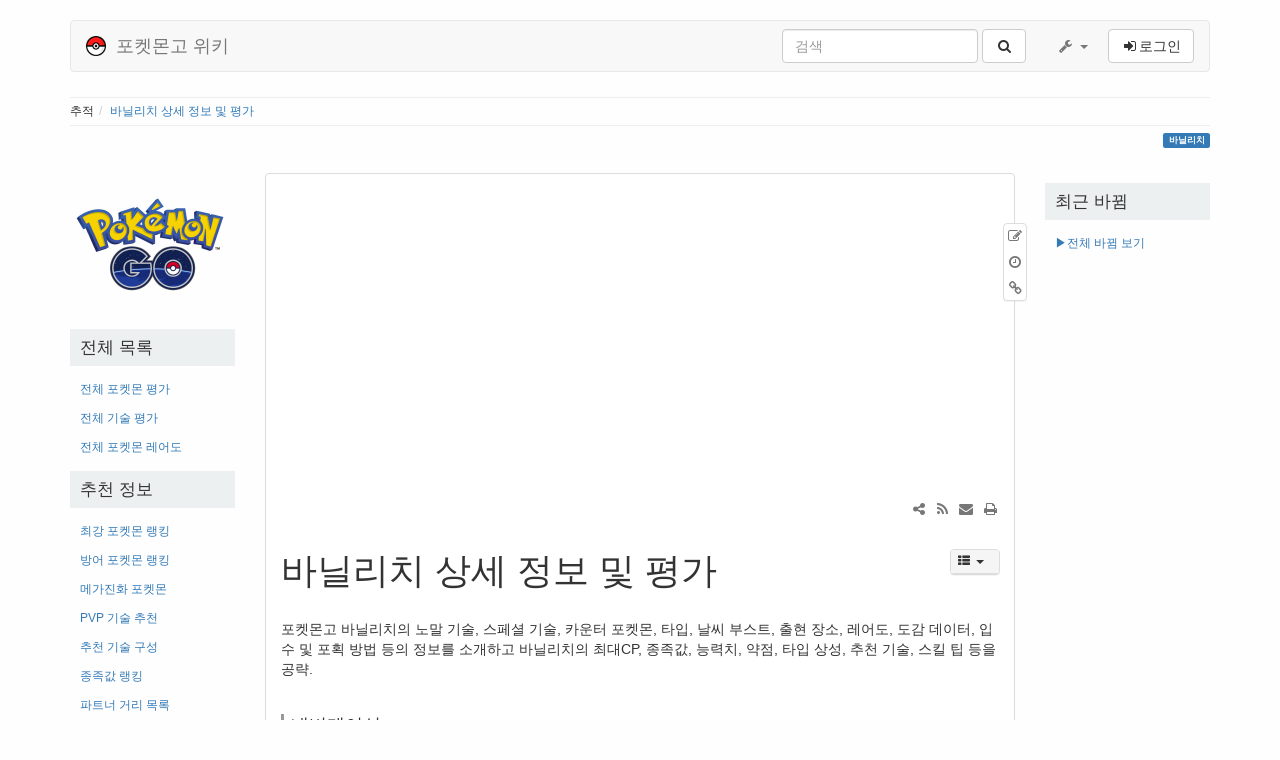

--- FILE ---
content_type: text/html; charset=utf-8
request_url: https://pokemongo.wikiv.net/%EB%B0%94%EB%8B%90%EB%A6%AC%EC%B9%98
body_size: 11828
content:
<!DOCTYPE html>
<html xmlns="http://www.w3.org/1999/xhtml" xml:lang="ko"
  lang="ko" dir="ltr" class="no-js">
<head>
  <meta charset="UTF-8" />
  <meta http-equiv="X-UA-Compatible" content="IE=edge" />
  <title>바닐리치 상세 정보 및 평가 [포켓몬고 위키]</title>
  <script type="c9c9ef4afc2cc9a7e92854c3-text/javascript">(function(H){H.className=H.className.replace(/\bno-js\b/,'js')})(document.documentElement)</script>
  <meta name="viewport" content="width=device-width,initial-scale=1" />
  <link rel="shortcut icon" href="https://pokemongo.wikiv.net/_media/wiki/favicon.ico" />
<link rel="apple-touch-icon" href="https://pokemongo.wikiv.net/_media/wiki/apple-touch-icon.png" />
    <meta name="generator" content="DokuWiki"/>
<meta name="robots" content="index,follow"/>
<meta name="keywords" content="바닐리치"/>
<link type="text/css" rel="stylesheet" href="https://pokemongo.wikiv.net/lib/tpl/bootstrap3/assets/bootstrap/default/bootstrap.min.css"/>
<link rel="search" type="application/opensearchdescription+xml" href="https://pokemongo.wikiv.net/lib/exe/opensearch.php" title="포켓몬고 위키"/>
<link rel="start" href="https://pokemongo.wikiv.net/"/>
<link rel="contents" href="https://pokemongo.wikiv.net/%EB%B0%94%EB%8B%90%EB%A6%AC%EC%B9%98?do=index" title="사이트맵"/>
<link rel="alternate" type="application/rss+xml" title="최근 바뀜" href="https://pokemongo.wikiv.net/feed.php"/>
<link rel="alternate" type="application/rss+xml" title="현재 이름공간" href="https://pokemongo.wikiv.net/feed.php?mode=list&amp;ns="/>
<link rel="alternate" type="text/html" title="일반 HTML" href="https://pokemongo.wikiv.net/_export/xhtml/%EB%B0%94%EB%8B%90%EB%A6%AC%EC%B9%98"/>
<link rel="alternate" type="text/plain" title="위키 문법" href="https://pokemongo.wikiv.net/_export/raw/%EB%B0%94%EB%8B%90%EB%A6%AC%EC%B9%98"/>
<link rel="canonical" href="https://pokemongo.wikiv.net/%EB%B0%94%EB%8B%90%EB%A6%AC%EC%B9%98"/>
<link rel="stylesheet" type="text/css" href="https://pokemongo.wikiv.net/lib/exe/css.php?t=bootstrap3&amp;tseed=675a8e89b4bfc5fc1355513d7baf1a16"/>
<link type="text/css" rel="stylesheet" href="https://pokemongo.wikiv.net/lib/plugins/datatables/assets/datatables.net-fixedheader-dt/css/fixedHeader.dataTables.min.css"/>
<link type="text/css" rel="stylesheet" href="https://pokemongo.wikiv.net/lib/plugins/datatables/assets/datatables.net-fixedcolumns-dt/css/fixedColumns.dataTables.min.css"/>
<link type="text/css" rel="stylesheet" href="https://pokemongo.wikiv.net/lib/plugins/datatables/assets/datatables.net-bs/css/dataTables.bootstrap.min.css"/>
<link type="text/css" rel="stylesheet" href="https://pokemongo.wikiv.net/lib/tpl/bootstrap3/assets/font-awesome/css/font-awesome.min.css"/>
<!--[if gte IE 9]><!-->
<script type="c9c9ef4afc2cc9a7e92854c3-text/javascript">/*<![CDATA[*/var NS='';var JSINFO = {"id":"\ubc14\ub2d0\ub9ac\uce58","namespace":"","plugin":{"datatables":{"config":[],"enableForAllTables":0}},"update_version":"49.1","bootstrap3":{"mode":"show","config":{"collapsibleSections":0,"sidebarOnNavbar":0,"tagsOnTop":1,"tocAffix":0,"tocCollapseOnScroll":0,"tocCollapsed":1,"showSemanticPopup":0}}};
/*!]]>*/</script>
<script type="c9c9ef4afc2cc9a7e92854c3-text/javascript" charset="utf-8" src="https://pokemongo.wikiv.net/lib/exe/jquery.php?tseed=38e996c870c1e0ebbe9b13928b7ba9b8"></script>
<script type="c9c9ef4afc2cc9a7e92854c3-text/javascript" charset="utf-8" src="https://pokemongo.wikiv.net/lib/exe/js.php?t=bootstrap3&amp;tseed=675a8e89b4bfc5fc1355513d7baf1a16"></script>
<script type="c9c9ef4afc2cc9a7e92854c3-text/javascript" src="https://pokemongo.wikiv.net/lib/plugins/datatables/assets/datatables.net/js/jquery.dataTables.min.js" defer="defer"></script>
<script type="c9c9ef4afc2cc9a7e92854c3-text/javascript" src="https://pokemongo.wikiv.net/lib/plugins/datatables/assets/datatables.net-fixedheader-dt/js/fixedHeader.dataTables.min.js" defer="defer"></script>
<script type="c9c9ef4afc2cc9a7e92854c3-text/javascript" src="https://pokemongo.wikiv.net/lib/plugins/datatables/assets/datatables.net-fixedcolumns-dt/js/fixedColumns.dataTables.min.js" defer="defer"></script>
<script type="c9c9ef4afc2cc9a7e92854c3-text/javascript" src="https://pokemongo.wikiv.net/lib/plugins/datatables/assets/datatables.net-buttons/js/dataTables.buttons.min.js" defer="defer"></script>
<script type="c9c9ef4afc2cc9a7e92854c3-text/javascript" src="https://pokemongo.wikiv.net/lib/plugins/datatables/assets/datatables.net-buttons/js/buttons.html5.min.js" defer="defer"></script>
<script type="c9c9ef4afc2cc9a7e92854c3-text/javascript" src="https://pokemongo.wikiv.net/lib/plugins/datatables/assets/datatables.net-buttons/js/buttons.print.min.js" defer="defer"></script>
<script type="c9c9ef4afc2cc9a7e92854c3-text/javascript" src="https://pokemongo.wikiv.net/lib/plugins/datatables/assets/jszip/dist/jszip.min.js" defer="defer"></script>
<script type="c9c9ef4afc2cc9a7e92854c3-text/javascript" src="https://pokemongo.wikiv.net/lib/plugins/datatables/assets/pdfmake/build/pdfmake.min.js" defer="defer"></script>
<script type="c9c9ef4afc2cc9a7e92854c3-text/javascript" src="https://pokemongo.wikiv.net/lib/plugins/datatables/assets/pdfmake/build/vfs_fonts.js" defer="defer"></script>
<script type="c9c9ef4afc2cc9a7e92854c3-text/javascript" src="https://pokemongo.wikiv.net/lib/plugins/datatables/assets/datatables.net-bs/js/dataTables.bootstrap.min.js" defer="defer"></script>
<script type="c9c9ef4afc2cc9a7e92854c3-text/javascript" src="https://pokemongo.wikiv.net/lib/plugins/datatables/assets/datatables.net-buttons-bs/js/buttons.bootstrap.min.js" defer="defer"></script>
<script type="c9c9ef4afc2cc9a7e92854c3-text/javascript" src="https://pokemongo.wikiv.net/lib/tpl/bootstrap3/assets/bootstrap/js/bootstrap.min.js"></script>
<script type="c9c9ef4afc2cc9a7e92854c3-text/javascript" src="https://pokemongo.wikiv.net/lib/tpl/bootstrap3/assets/anchorjs/anchor.min.js"></script>
<script type="c9c9ef4afc2cc9a7e92854c3-text/javascript">/*<![CDATA[*/jQuery(document).ready(function() { jQuery('body').scrollspy({ target: '#dw__toc', offset: 30 });jQuery(document).trigger('bootstrap3:anchorjs'); });
/*!]]>*/</script>
<!--<![endif]-->
<style type="text/css">@media screen { body { padding-top: 20px; } #dw__toc.affix { top: 10px; position: fixed !important; }}</style>
  <!-- Google Analytics -->
<script type="c9c9ef4afc2cc9a7e92854c3-text/javascript">
window.ga=window.ga||function(){(ga.q=ga.q||[]).push(arguments)};ga.l=+new Date;
ga("create", "UA-45111460-12", "auto");
ga("send", "pageview");
</script>
<script type="c9c9ef4afc2cc9a7e92854c3-text/javascript" async src="//www.google-analytics.com/analytics.js"></script>
<!-- End Google Analytics -->
  <!--[if lt IE 9]>
  <script type="text/javascript" src="https://oss.maxcdn.com/html5shiv/3.7.2/html5shiv.min.js"></script>
  <script type="text/javascript" src="https://oss.maxcdn.com/respond/1.4.2/respond.min.js"></script>
  <![endif]-->
<script async src="https://fundingchoicesmessages.google.com/i/pub-4095083010178985?ers=1" nonce="HXNr-pfmerkWTixqHC4Knw" type="c9c9ef4afc2cc9a7e92854c3-text/javascript"></script><script nonce="HXNr-pfmerkWTixqHC4Knw" type="c9c9ef4afc2cc9a7e92854c3-text/javascript">(function() {function signalGooglefcPresent() {if (!window.frames['googlefcPresent']) {if (document.body) {const iframe = document.createElement('iframe'); iframe.style = 'width: 0; height: 0; border: none; z-index: -1000; left: -1000px; top: -1000px;'; iframe.style.display = 'none'; iframe.name = 'googlefcPresent'; document.body.appendChild(iframe);} else {setTimeout(signalGooglefcPresent, 0);}}}signalGooglefcPresent();})();</script>
</head>
<body class="default dokuwiki mode_show tpl_bootstrap3 dw-page-on-panel" data-page-id="바닐리치">

  <header id="dokuwiki__header" class="dokuwiki container">
        <nav class="navbar navbar-default" role="navigation">

  <div class="container-fluid">

    <div class="navbar-header">

      <button class="navbar-toggle" type="button" data-toggle="collapse" data-target=".navbar-collapse">
        <span class="icon-bar"></span>
        <span class="icon-bar"></span>
        <span class="icon-bar"></span>
      </button>

      <a href="https://pokemongo.wikiv.net/start"  accesskey="h" title="[H]" class="navbar-brand"><img src="https://pokemongo.wikiv.net/lib/tpl/bootstrap3/images/logo.png" alt="포켓몬고 위키" class="pull-left" id="dw__logo" height="20" /> <span id="dw__title" >포켓몬고 위키</span></a>
    </div>

    <div class="collapse navbar-collapse">

      
            
      
      <div class="navbar-right">

        <form action="https://pokemongo.wikiv.net/start" accept-charset="utf-8" class="navbar-form navbar-left search" id="dw__search" method="get" role="search"><div class="no"><div class="form-group"><input type="hidden" name="do" value="search" /><input id="qsearch__in" type="search" placeholder="검색" accesskey="f" name="id" class="edit form-control" title="[F]" /></div> <button type="submit" class="btn btn-default" title="검색"><i class="fa fa-fw fa-search"></i><span class="hidden-lg hidden-md hidden-sm"> 검색</span></button><div id="qsearch__out" class="panel panel-default ajax_qsearch JSpopup"></div></div></form>
        
<ul class="nav navbar-nav dw-action-icon" id="dw__tools">


  <li class="dropdown">

    <a href="" class="dropdown-toggle" data-target="#" data-toggle="dropdown" title="" role="button" aria-haspopup="true" aria-expanded="false">
      <i class="fa fa-fw fa-wrench"></i> <span class="hidden-lg hidden-md hidden-sm">도구</span> <span class="caret"></span>
    </a>

    <ul class="dropdown-menu tools" role="menu">
    
      <li class="dropdown-header">
        <i class="fa fa-fw fa-cubes"></i> 사이트 도구      </li>
      <li><a href="https://pokemongo.wikiv.net/%EB%B0%94%EB%8B%90%EB%A6%AC%EC%B9%98?do=recent"  class="action recent" accesskey="r" rel="nofollow" title="최근 바뀜 [R]">최근 바뀜</a></li><li><a href="https://pokemongo.wikiv.net/%EB%B0%94%EB%8B%90%EB%A6%AC%EC%B9%98?do=media&amp;ns="  class="action media" rel="nofollow" title="미디어 관리자">미디어 관리자</a></li><li><a href="https://pokemongo.wikiv.net/%EB%B0%94%EB%8B%90%EB%A6%AC%EC%B9%98?do=index"  class="action index" accesskey="x" rel="nofollow" title="사이트맵 [X]">사이트맵</a></li>
            <li class="divider" role="separator"></li>
      
    
      <li class="dropdown-header">
        <i class="fa fa-fw fa-file"></i> 문서 도구      </li>
      <li><a href="https://pokemongo.wikiv.net/%EB%B0%94%EB%8B%90%EB%A6%AC%EC%B9%98?do=edit"  class="action source" accesskey="v" rel="nofollow" title="원본 보기 [V]">원본 보기</a></li><li><a href="https://pokemongo.wikiv.net/%EB%B0%94%EB%8B%90%EB%A6%AC%EC%B9%98?do=revisions"  class="action revs" accesskey="o" rel="nofollow" title="이전 판 [O]">이전 판</a></li><li><a href="https://pokemongo.wikiv.net/%EB%B0%94%EB%8B%90%EB%A6%AC%EC%B9%98?do=backlink"  class="action backlink" rel="nofollow" title="역링크">역링크</a></li><li><a href="#dokuwiki__top"  class="action top" accesskey="t" rel="nofollow" title="맨 위로 [T]">맨 위로</a></li>
      
        </ul>
  </li>


</ul>


        <ul class="nav navbar-nav">

          
          
                    <li>
            <span class="dw__actions dw-action-icon">
              <a href="https://pokemongo.wikiv.net/%EB%B0%94%EB%8B%90%EB%A6%AC%EC%B9%98?do=login&amp;sectok=f7cfddcafbb9a42431780c44be031865"  class="action btn btn-default navbar-btn login" rel="nofollow" title="로그인"><span class="">로그인</span></a>            </span>
          </li>
          
        </ul>

        
      </div>

    </div>
  </div>
</nav>

      </header>

  <div id="dokuwiki__top" class="dokuwiki container">

    <div id="dokuwiki__pageheader">

      
      <div id="dw__breadcrumbs" class="small">
  <hr/>
      <div class="dw__breadcrumbs hidden-print">
    <ol class="breadcrumb"><li>추적</li><li class="active"><a href="https://pokemongo.wikiv.net/%EB%B0%94%EB%8B%90%EB%A6%AC%EC%B9%98"  title="바닐리치">바닐리치 상세 정보 및 평가</a></li></ol>  </div>
    <hr/>
</div>

      <p class="pageId text-right small">
        <span class="label label-primary">바닐리치</span>      </p>

      <div id="dw__msgarea" class="small" style="display:none">
              </div>

    </div>

    <main class="main row" role="main">

      <!-- ********** ASIDE ********** -->
<aside id="dokuwiki__aside" class="dw__sidebar col-sm-3 col-md-2 hidden-print small">
  <div class="dw-sidebar-content">
    <div class="dw-sidebar-title hidden-lg hidden-md hidden-sm" data-toggle="collapse" data-target="#dokuwiki__aside .dw-sidebar-body">
      <i class="fa fa-fw fa-th-list"></i> 메인 메뉴    </div>
    <div class="dw-sidebar-body collapse in">
      			<!-- 애드센스 시작 사이드 라이트 탑 주석은 이곳에 고정-->
						<!-- 애드센스 끝 -->
      <div class="table sectionedit1"><table class="inline">
	<tr class="row0">
		<td class="col0 centeralign">  <a href="https://pokemongo.wikiv.net/start" class="media" title="start"><img src="https://pokemongo.wikiv.net/_media/pokemongo-logo.png" class="media" alt="" /></a>  </td>
	</tr>
</table></div>
<!-- EDIT1 TABLE [1-40] -->
<h3 class="sectionedit2 page-header" id="전체_목록">전체 목록</h3>
<div class="level3">
<ul class="nav  nav-pills nav-stacked">
<li class="level1"> <a href="https://pokemongo.wikiv.net/%EC%A0%84%EC%B2%B4_%ED%8F%AC%EC%BC%93%EB%AA%AC" class="wikilink1" title="전체_포켓몬">전체 포켓몬 평가</a>
</li>
<li class="level1"> <a href="https://pokemongo.wikiv.net/%EC%A0%84%EC%B2%B4_%EA%B8%B0%EC%88%A0" class="wikilink1" title="전체_기술">전체 기술 평가</a>
</li>
<li class="level1"> <a href="https://pokemongo.wikiv.net/%EC%A0%84%EC%B2%B4_%ED%8F%AC%EC%BC%93%EB%AA%AC_%EB%A0%88%EC%96%B4%EB%8F%84" class="wikilink1" title="전체_포켓몬_레어도">전체 포켓몬 레어도</a>
</li>
</ul>

</div>
<!-- EDIT2 SECTION "전체 목록" [42-220] -->
<h3 class="sectionedit3 page-header" id="추천_정보">추천 정보</h3>
<div class="level3">
<ul class="nav  nav-pills nav-stacked">
<li class="level1"> <a href="https://pokemongo.wikiv.net/%EC%B5%9C%EA%B0%95_%ED%8F%AC%EC%BC%93%EB%AA%AC_%EB%9E%AD%ED%82%B9" class="wikilink1" title="최강_포켓몬_랭킹">최강 포켓몬 랭킹</a>
</li>
<li class="level1"> <a href="https://pokemongo.wikiv.net/%EB%B0%A9%EC%96%B4_%ED%8F%AC%EC%BC%93%EB%AA%AC_%EB%9E%AD%ED%82%B9" class="wikilink1" title="방어_포켓몬_랭킹">방어 포켓몬 랭킹</a>
</li>
<li class="level1"> <a href="https://pokemongo.wikiv.net/%EB%A9%94%EA%B0%80%EC%A7%84%ED%99%94_%ED%8F%AC%EC%BC%93%EB%AA%AC" class="wikilink1" title="메가진화_포켓몬">메가진화 포켓몬</a>
</li>
<li class="level1"> <a href="https://pokemongo.wikiv.net/%EC%B6%94%EC%B2%9C_%EB%B0%B0%ED%8B%80_%EA%B8%B0%EC%88%A0" class="wikilink1" title="추천_배틀_기술">PVP 기술 추천</a>
</li>
<li class="level1"> <a href="https://pokemongo.wikiv.net/%EC%B6%94%EC%B2%9C_%EA%B8%B0%EC%88%A0_%EA%B5%AC%EC%84%B1" class="wikilink1" title="추천_기술_구성">추천 기술 구성</a>
</li>
<li class="level1"> <a href="https://pokemongo.wikiv.net/%EC%A2%85%EC%A1%B1%EA%B0%92_%EB%9E%AD%ED%82%B9" class="wikilink1" title="종족값_랭킹">종족값 랭킹</a>
</li>
<li class="level1"> <a href="https://pokemongo.wikiv.net/%ED%8C%8C%ED%8A%B8%EB%84%88_%EA%B1%B0%EB%A6%AC" class="wikilink1" title="파트너_거리">파트너 거리 목록</a>
</li>
<li class="level1"> <a href="https://pokemongo.wikiv.net/%ED%83%80%EC%9E%85_%EC%83%81%EC%84%B1_%EB%B0%B0%EC%9C%A8" class="wikilink1" title="타입_상성_배율">타입 상성 배율</a>
</li>
</ul>

</div>
<!-- EDIT3 SECTION "추천 정보" [221-649] -->
<h3 class="sectionedit4 page-header" id="타입별_포켓몬">타입별 포켓몬</h3>
<div class="level3">
<ul class="nav  nav-pills nav-stacked">
<li class="level1"> <a href="https://pokemongo.wikiv.net/%EB%85%B8%EB%A7%90_%ED%83%80%EC%9E%85_%ED%8F%AC%EC%BC%93%EB%AA%AC" class="wikilink1" title="노말_타입_포켓몬">노말 타입 포켓몬</a>
</li>
<li class="level1"> <a href="https://pokemongo.wikiv.net/%EB%B6%88%EA%BD%83_%ED%83%80%EC%9E%85_%ED%8F%AC%EC%BC%93%EB%AA%AC" class="wikilink1" title="불꽃_타입_포켓몬">불꽃 타입 포켓몬</a>
</li>
<li class="level1"> <a href="https://pokemongo.wikiv.net/%EB%AC%BC_%ED%83%80%EC%9E%85_%ED%8F%AC%EC%BC%93%EB%AA%AC" class="wikilink1" title="물_타입_포켓몬">물 타입 포켓몬</a>
</li>
<li class="level1"> <a href="https://pokemongo.wikiv.net/%ED%92%80_%ED%83%80%EC%9E%85_%ED%8F%AC%EC%BC%93%EB%AA%AC" class="wikilink1" title="풀_타입_포켓몬">풀 타입 포켓몬</a>
</li>
<li class="level1"> <a href="https://pokemongo.wikiv.net/%EC%A0%84%EA%B8%B0_%ED%83%80%EC%9E%85_%ED%8F%AC%EC%BC%93%EB%AA%AC" class="wikilink1" title="전기_타입_포켓몬">전기 타입 포켓몬</a>
</li>
<li class="level1"> <a href="https://pokemongo.wikiv.net/%EC%96%BC%EC%9D%8C_%ED%83%80%EC%9E%85_%ED%8F%AC%EC%BC%93%EB%AA%AC" class="wikilink1" title="얼음_타입_포켓몬">얼음 타입 포켓몬</a>
</li>
<li class="level1"> <a href="https://pokemongo.wikiv.net/%EA%B2%A9%ED%88%AC_%ED%83%80%EC%9E%85_%ED%8F%AC%EC%BC%93%EB%AA%AC" class="wikilink1" title="격투_타입_포켓몬">격투 타입 포켓몬</a>
</li>
<li class="level1"> <a href="https://pokemongo.wikiv.net/%EB%8F%85_%ED%83%80%EC%9E%85_%ED%8F%AC%EC%BC%93%EB%AA%AC" class="wikilink1" title="독_타입_포켓몬">독 타입 포켓몬</a>
</li>
<li class="level1"> <a href="https://pokemongo.wikiv.net/%EB%95%85_%ED%83%80%EC%9E%85_%ED%8F%AC%EC%BC%93%EB%AA%AC" class="wikilink1" title="땅_타입_포켓몬">땅 타입 포켓몬</a>
</li>
<li class="level1"> <a href="https://pokemongo.wikiv.net/%EB%B9%84%ED%96%89_%ED%83%80%EC%9E%85_%ED%8F%AC%EC%BC%93%EB%AA%AC" class="wikilink1" title="비행_타입_포켓몬">비행 타입 포켓몬</a>
</li>
<li class="level1"> <a href="https://pokemongo.wikiv.net/%EC%97%90%EC%8A%A4%ED%8D%BC_%ED%83%80%EC%9E%85_%ED%8F%AC%EC%BC%93%EB%AA%AC" class="wikilink1" title="에스퍼_타입_포켓몬">에스퍼 타입 포켓몬</a>
</li>
<li class="level1"> <a href="https://pokemongo.wikiv.net/%EB%B2%8C%EB%A0%88_%ED%83%80%EC%9E%85_%ED%8F%AC%EC%BC%93%EB%AA%AC" class="wikilink1" title="벌레_타입_포켓몬">벌레 타입 포켓몬</a>
</li>
<li class="level1"> <a href="https://pokemongo.wikiv.net/%EB%B0%94%EC%9C%84_%ED%83%80%EC%9E%85_%ED%8F%AC%EC%BC%93%EB%AA%AC" class="wikilink1" title="바위_타입_포켓몬">바위 타입 포켓몬</a>
</li>
<li class="level1"> <a href="https://pokemongo.wikiv.net/%EA%B3%A0%EC%8A%A4%ED%8A%B8_%ED%83%80%EC%9E%85_%ED%8F%AC%EC%BC%93%EB%AA%AC" class="wikilink1" title="고스트_타입_포켓몬">고스트 타입 포켓몬</a>
</li>
<li class="level1"> <a href="https://pokemongo.wikiv.net/%EB%93%9C%EB%9E%98%EA%B3%A4_%ED%83%80%EC%9E%85_%ED%8F%AC%EC%BC%93%EB%AA%AC" class="wikilink1" title="드래곤_타입_포켓몬">드래곤 타입 포켓몬</a>
</li>
<li class="level1"> <a href="https://pokemongo.wikiv.net/%EC%95%85_%ED%83%80%EC%9E%85_%ED%8F%AC%EC%BC%93%EB%AA%AC" class="wikilink1" title="악_타입_포켓몬">악 타입 포켓몬</a>
</li>
<li class="level1"> <a href="https://pokemongo.wikiv.net/%EA%B0%95%EC%B2%A0_%ED%83%80%EC%9E%85_%ED%8F%AC%EC%BC%93%EB%AA%AC" class="wikilink1" title="강철_타입_포켓몬">강철 타입 포켓몬</a>
</li>
<li class="level1"> <a href="https://pokemongo.wikiv.net/%ED%8E%98%EC%96%B4%EB%A6%AC_%ED%83%80%EC%9E%85_%ED%8F%AC%EC%BC%93%EB%AA%AC" class="wikilink1" title="페어리_타입_포켓몬">페어리 타입 포켓몬</a>
</li>
</ul>

</div>
<!-- EDIT4 SECTION "타입별 포켓몬" [650-1682] -->
<h3 class="sectionedit5 page-header" id="알_부화">알 부화</h3>
<div class="level3">
<ul class="nav  nav-pills nav-stacked">
<li class="level1"> <a href="https://pokemongo.wikiv.net/%EC%95%8C_12km_%EB%9E%AD%ED%82%B9" class="wikilink1" title="알_12km_랭킹">알 12km 부화 포켓몬</a>
</li>
<li class="level1"> <a href="https://pokemongo.wikiv.net/%EC%95%8C_10km_%EB%9E%AD%ED%82%B9" class="wikilink1" title="알_10km_랭킹">알 10km 부화 포켓몬</a>
</li>
<li class="level1"> <a href="https://pokemongo.wikiv.net/%EC%95%8C_7km_%EB%9E%AD%ED%82%B9" class="wikilink1" title="알_7km_랭킹">알 7km 부화 포켓몬</a>
</li>
<li class="level1"> <a href="https://pokemongo.wikiv.net/%EC%95%8C_5km_%EB%9E%AD%ED%82%B9" class="wikilink1" title="알_5km_랭킹">알 5km 부화 포켓몬</a>
</li>
<li class="level1"> <a href="https://pokemongo.wikiv.net/%EC%95%8C_2km_%EB%9E%AD%ED%82%B9" class="wikilink1" title="알_2km_랭킹">알 2km 레어 포켓몬</a>
</li>
</ul>

</div>
<!-- EDIT5 SECTION "알 부화" [1683-1948] -->
<h3 class="sectionedit6 page-header" id="지역_정보">지역 정보</h3>
<div class="level3">
<ul class="nav  nav-pills nav-stacked">
<li class="level1"> <a href="https://pokemongo.wikiv.net/%EA%B4%80%EB%8F%99%EC%A7%80%EB%B0%A9_%EC%A0%95%EB%A6%AC" class="wikilink1" title="관동지방_정리">관동지방 정리</a>
</li>
<li class="level1"> <a href="https://pokemongo.wikiv.net/%EC%84%B1%EB%8F%84%EC%A7%80%EB%B0%A9_%EC%A0%95%EB%A6%AC" class="wikilink1" title="성도지방_정리">성도지방 정리</a>
</li>
<li class="level1"> <a href="https://pokemongo.wikiv.net/%ED%98%B8%EC%97%B0%EC%A7%80%EB%B0%A9_%EC%A0%95%EB%A6%AC" class="wikilink1" title="호연지방_정리">호연지방 정리</a>
</li>
<li class="level1"> <a href="https://pokemongo.wikiv.net/%EC%8B%A0%EC%98%A4%EC%A7%80%EB%B0%A9_%EC%A0%95%EB%A6%AC" class="wikilink1" title="신오지방_정리">신오지방 정리</a>
</li>
<li class="level1"> <a href="https://pokemongo.wikiv.net/%ED%95%98%EB%82%98%EC%A7%80%EB%B0%A9_%EC%A0%95%EB%A6%AC" class="wikilink1" title="하나지방_정리">하나지방 정리</a>
</li>
<li class="level1"> <a href="https://pokemongo.wikiv.net/%EC%B9%BC%EB%A1%9C%EC%8A%A4%EC%A7%80%EB%B0%A9_%EC%A0%95%EB%A6%AC" class="wikilink1" title="칼로스지방_정리">칼로스지방 정리</a>
</li>
<li class="level1"> <a href="https://pokemongo.wikiv.net/%EC%95%8C%EB%A1%9C%EB%9D%BC%EB%AA%A8%EC%8A%B5_%ED%8F%AC%EC%BC%93%EB%AA%AC" class="wikilink1" title="알로라모습_포켓몬">알로라모습 포켓몬</a>
</li>
<li class="level1"> <a href="https://pokemongo.wikiv.net/%EA%B0%80%EB%9D%BC%EB%A5%B4%EB%AA%A8%EC%8A%B5_%ED%8F%AC%EC%BC%93%EB%AA%AC" class="wikilink1" title="가라르모습_포켓몬">가라르모습 포켓몬</a>
</li>
</ul>

</div>
<!-- EDIT6 SECTION "지역 정보" [1949-2212] -->
<h3 class="sectionedit7 page-header" id="기타_자료">기타 자료</h3>
<div class="level3">
<ul class="nav  nav-pills nav-stacked">
<li class="level1"> <a href="https://pokemongo.wikiv.net/%EB%82%98%EB%9D%BC%EB%B3%84_%ED%8F%AC%EC%BC%93%EB%AA%AC_%EC%9D%B4%EB%A6%84_%EB%A6%AC%EC%8A%A4%ED%8A%B8" class="wikilink1" title="나라별_포켓몬_이름_리스트">나라별 포켓몬 이름 리스트</a>
</li>
<li class="level1"> <a href="https://pokemongo.wikiv.net/%EB%82%98%EB%9D%BC%EB%B3%84_%EA%B8%B0%EC%88%A0_%EC%9D%B4%EB%A6%84_%EB%A6%AC%EC%8A%A4%ED%8A%B8" class="wikilink1" title="나라별_기술_이름_리스트">나라별 기술 이름 리스트</a>
</li>
<li class="level1"> <a href="https://pokemongo.wikiv.net/%EB%82%98%EB%9D%BC%EB%B3%84_%ED%8A%B9%EC%84%B1_%EC%9D%B4%EB%A6%84_%EB%A6%AC%EC%8A%A4%ED%8A%B8" class="wikilink1" title="나라별_특성_이름_리스트">나라별 특성 이름 리스트</a>
</li>
</ul>

</div>
<!-- EDIT7 SECTION "기타 자료" [2213-] -->
			<!-- 애드센스 시작 레프트 바텀 주석은 이곳에 고정 -->
							<div style="text-align:center;margin-top:10px;margin-bottom:10px;">
					<script async src="https://pagead2.googlesyndication.com/pagead/js/adsbygoogle.js" type="c9c9ef4afc2cc9a7e92854c3-text/javascript"></script>
					<ins class="adsbygoogle"
							 style="display:block"
							 data-ad-client="ca-pub-4095083010178985"
							 data-ad-slot="6698754616"
							 data-ad-format="auto"
							 data-full-width-responsive="true"></ins>
					<script type="c9c9ef4afc2cc9a7e92854c3-text/javascript">
							 (adsbygoogle = window.adsbygoogle || []).push({});
					</script>
				</div>
						<!-- 애드센스 끝 -->

          </div>
  </div>
</aside>

      <!-- ********** CONTENT ********** -->
      <article id="dokuwiki__content" class="col-sm-6 col-md-8 " >

        
<div id="dw__pagetools" class="hidden-print">
  <div class="tools panel panel-default pull-right tools-animation">
    <ul class="nav nav-stacked nav-pills">
      <li><a href="https://pokemongo.wikiv.net/%EB%B0%94%EB%8B%90%EB%A6%AC%EC%B9%98?do=edit"  class="action text-muted source" accesskey="v" rel="nofollow" title="원본 보기 [V]"><i class="fa fa-fw fa-pencil-square-o"></i><span class="sr-only"> 원본 보기</span></a></li><li><a href="https://pokemongo.wikiv.net/%EB%B0%94%EB%8B%90%EB%A6%AC%EC%B9%98?do=revisions"  class="action text-muted revs" accesskey="o" rel="nofollow" title="이전 판 [O]"><i class="fa fa-fw fa-clock-o"></i><span class="sr-only"> 이전 판</span></a></li><li><a href="https://pokemongo.wikiv.net/%EB%B0%94%EB%8B%90%EB%A6%AC%EC%B9%98?do=backlink"  class="action text-muted backlink" rel="nofollow" title="역링크"><i class="fa fa-fw fa-link"></i><span class="sr-only"> 역링크</span></a></li>    </ul>
  </div>
</div>

        <div class="panel panel-default" >

					<!-- 추천메뉴 시작 -->
					<div id="custom_content" class="visible-xs" style="text-align:center;border-width:1px;border-style:solid;border-color:#F3F3F3;">
						<div style="background-color:gray;color:white;padding:10px;"> 포켓고 위키 추천 정보 모음 </div>
						<div style="font:bold 14px/110% malgun gothic, dotum !important; margin-bottom:10px;">
							<table align="center" style="margin-top:10px;margin-left:10px;margin-right:10px;" border="1" bordercolor="#F3F3F3">
								<tr>
									<td style="padding:10px;">
										<a href="/전체_포켓몬"><img src="/_media/wiki/icon-all-pokemon.png">전체 포켓몬 평가</a>
									</td>
									<td style="padding:10px;">
										<a href="/전체_기술"><img src="/_media/gage/3.png" style="width:20px;"> 전체 기술 평가</a>
									</td>
									<td style="padding:10px;">
										<a href="/전체_포켓몬_레어도"><img src="/_media/wiki/icon-rare.png"> 전체 포켓몬 레어도</a>
									</td>
								</tr>
								<tr>
									<td style="padding:10px;">
										<a href="/최강_포켓몬_랭킹"><img src="/_media/wiki/icon-power2.png"> 최강 포켓몬 랭킹</a>
									</td>
									<td style="padding:10px;">
										<a href="/방어_포켓몬_랭킹"><img src="/_media/wiki/icon-gym.png"> 방어 포켓몬 랭킹</a>
									</td>
									<td style="padding:10px;">
										<a href="/추천_기술_구성"><img src="/_media/wiki/icon-build.jpg"> 추천 기술 구성</a>
									</td>
								</tr>
								<tr>
									<td style="padding:10px;">
										<a href="/추천_배틀_기술"><img src="/_media/wiki/icon-pvp.png">PVP 기술 추천</a>
									</td>
									<td style="padding:10px;">
										<a href="/파트너_거리"><img src="/_media/wiki/icon-partner.png">파트너 거리</a>
									</td>
									<td style="padding:10px;">
										<a href="/타입_상성_배율"><img src="/_media/wiki/icon-type.png">타입 상성 배율</a>
									</td>
								</tr>
								<tr>
									<td style="padding:10px;">
										<a href="/메가진화_포켓몬"><img src="/_media/wiki/icon-mega.png">메가진화 포켓몬</a>
									</td>
									<td style="padding:10px;">
										<a href="/알_12km_랭킹"><img src="/_media/wiki/icon-egg.png">12km 알 레어도</a>
									</td>
									<td style="padding:10px;">
										<a href="/알_10km_랭킹"><img src="/_media/wiki/icon-egg.png">10km 알 레어도</a>
									</td>
								</tr>
							</table>
						</div>
					</div>
					<!-- 추천메뉴 끝 -->

					<!-- 애드센스 시작 메인 탑 -->
					<div id="adsense" style="margin-top:10px;margin-bottom:0px;text-align:center;padding:10px;">
						<script async src="//pagead2.googlesyndication.com/pagead/js/adsbygoogle.js" type="c9c9ef4afc2cc9a7e92854c3-text/javascript"></script>
						<ins class="adsbygoogle"
								 style="display:block"
								 data-ad-client="ca-pub-4095083010178985"
								 data-ad-slot="8009340555"
								 data-ad-format="auto"></ins>
						<script type="c9c9ef4afc2cc9a7e92854c3-text/javascript">
								 (adsbygoogle = window.adsbygoogle || []).push({});
						</script>
					</div>
					<!-- 애드센스 끝 -->

          <div class="page panel-body">

            <div class="dw-page-icons pull-right hidden-print">

  <ul class="list-inline pull-right">
        <li>
      <a href="https://pokemongo.wikiv.net/feed.php?ns=" title="최근 바뀜" class="feed" target="_blank"><i class="fa fa-fw fa-rss text-muted"></i></a>
    </li>
        <li>
      <a href="#" title="Send e-Mail" class="send-mail"><i class="fa fa-fw fa-envelope text-muted"></i></a>
    </li>
        <li>
      <a href="#" title="Print" onclick="if (!window.__cfRLUnblockHandlers) return false; window.print()" data-cf-modified-c9c9ef4afc2cc9a7e92854c3-=""><i class="fa fa-fw fa-print text-muted"></i></a>
    </li>
      </ul>

  
  <div class="dropdown pull-right">
    <a href="#" data-remote="" class="dropdown-toggle" data-target="#" data-toggle="dropdown" aria-haspopup="true" aria-expanded="true" title="Share on ..." class="share-on">
      <i class="fa fa-share-alt fa-fw text-muted"></i>
    </a>
    <ul class="dropdown-menu">
      <li class="dropdown-header">
        <i class="fa fa-fw fa-share-alt"></i> Share on ...
      </li>
            <li>
        <a href="#" class="share-google-plus" title="Share on Google+"><i class="fa fa-fw fa-lg fa-google-plus-square"></i> Google+</a>
      </li>
            <li>
        <a href="#" class="share-twitter" title="Share on Twitter"><i class="fa fa-fw fa-lg fa-twitter-square"></i> Twitter</a>
      </li>
            <li>
        <a href="#" class="share-facebook" title="Share on Facebook"><i class="fa fa-fw fa-lg fa-facebook-square"></i> Facebook</a>
      </li>
          </ul>
  </div>

  
  

</div>
<span class="clearfix"></span>
<div class="dw-content dw-toc-closed"><div class="dw-toc dw-toc-right hidden-print"><!-- TOC START -->
<nav id="dw__toc" role="navigation" class="panel panel-default small">
<h6 data-toggle="collapse" data-target="#dw__toc .toc-body" title="목차" class="panel-heading toc-title"><i class="fa fa-fw fa-th-list"></i> <span>목차</span> <i class="caret"></i></h6>
<div class="panel-body toc-body collapse ">

<ul class="nav toc">
<li class="level1"><a href="#바닐리치_상세_정보_및_평가">바닐리치 상세 정보 및 평가</a>
<ul class="nav toc">
<li class="clear">
<ul class="nav toc">
<li class="clear">
<ul class="nav toc">
<li class="level4"><a href="#네비게이션">네비게이션</a></li>
</ul>
</li>
<li class="level3"><a href="#바닐리치의_타입과_날씨_부스트">바닐리치의 타입과 날씨 부스트</a></li>
<li class="level3"><a href="#바닐리치의_종족값과_최대cp">바닐리치의 종족값과 최대CP</a></li>
<li class="level3"><a href="#바닐리치의_추천_기술">바닐리치의 추천 기술</a></li>
<li class="level3"><a href="#바닐리치의_평점">바닐리치의 평점</a></li>
</ul>
</li>
<li class="level2"><a href="#바닐리치의_평가">바닐리치의 평가</a>
<ul class="nav toc">
<li class="level3"><a href="#바닐리치의_약점과_내성">바닐리치의 약점과 내성</a></li>
<li class="level3"><a href="#바닐리치의_개체값_최대_cp">바닐리치의 개체값 최대 CP</a></li>
</ul>
</li>
<li class="level2"><a href="#바닐리치의_기술">바닐리치의 기술</a>
<ul class="nav toc">
<li class="level3"><a href="#노말기술">노말기술</a>
<ul class="nav toc">
<li class="level4"><a href="#체육관레이드">체육관/레이드</a></li>
<li class="level4"><a href="#배틀">배틀</a></li>
</ul>
</li>
<li class="level3"><a href="#스페셜기술">스페셜기술</a>
<ul class="nav toc">
<li class="level4"><a href="#체육관레이드1">체육관/레이드</a></li>
<li class="level4"><a href="#배틀1">배틀</a></li>
</ul>
</li>
<li class="level3"><a href="#바닐리치의_콤보_dpt_top_10">바닐리치의 콤보 DPT (TOP 10)</a></li>
<li class="level3"><a href="#바닐리치의_출현장소_및_입수방법">바닐리치의 출현장소 및 입수방법</a>
<ul class="nav toc">
<li class="level4"><a href="#바닐리치의_필드_리서치_방법">바닐리치의 필드 리서치 방법</a></li>
</ul>
</li>
<li class="level3"><a href="#바닐리치의_진화">바닐리치의 진화</a></li>
<li class="level3"><a href="#바닐리치의_도감_데이터">바닐리치의 도감 데이터</a>
<ul class="nav toc">
<li class="level4"><a href="#바닐리치의_다른_이름">바닐리치의 다른 이름</a></li>
<li class="level4"><a href="#바닐리치의_몸무게와_키">바닐리치의 몸무게와 키</a></li>
<li class="level4"><a href="#바닐리치의_특징">바닐리치의 특징</a></li>
</ul></li>
</ul></li>
</ul></li>
</ul>

</div>
</nav>
<!-- TOC END -->
</div>
<h1 class="sectionedit1 page-header" id="바닐리치_상세_정보_및_평가">바닐리치 상세 정보 및 평가</h1>
<div class="level1">

<p>
포켓몬고 바닐리치의 노말 기술, 스페셜 기술, 카운터 포켓몬, 타입, 날씨 부스트, 출현 장소, 레어도, 도감 데이터, 입수 및 포획 방법 등의 정보를 소개하고 바닐리치의 최대CP, 종족값, 능력치, 약점, 타입 상성, 추천 기술, 스킬 팁 등을 공략.
</p>

</div>

<h4 id="네비게이션">네비게이션</h4>
<div class="level4">
<div class="table-responsive sectionedit2"><table class="inline table table-striped table-condensed">
	<thead>
	<tr class="row0">
		<th class="col0 centeralign">  ←582  </th><th class="col1 centeralign">  583  </th><th class="col2 centeralign">  584→  </th>
	</tr>
	</thead>
	<tr class="row1">
		<td class="col0 centeralign">  <a href="https://pokemongo.wikiv.net/%EB%B0%94%EB%8B%90%ED%94%84%ED%8B%B0" class="media" title="바닐프티"><img src="https://pokemongo.wikiv.net/_media/pokemon/num/582.png?w=80&amp;tok=c5174b" class="media img-responsive" alt="" width="80" /></a> <br/>
<a href="https://pokemongo.wikiv.net/%EB%B0%94%EB%8B%90%ED%94%84%ED%8B%B0" class="wikilink1" title="바닐프티">바닐프티</a>  </td><td class="col1 centeralign">  <span class="curid"><a href="https://pokemongo.wikiv.net/%EB%B0%94%EB%8B%90%EB%A6%AC%EC%B9%98" class="media" title="바닐리치"><img src="https://pokemongo.wikiv.net/_media/pokemon/num/583.png?w=80&amp;tok=a76b17" class="media img-responsive" alt="" width="80" /></a></span> <br/>
<span class="curid"><a href="https://pokemongo.wikiv.net/%EB%B0%94%EB%8B%90%EB%A6%AC%EC%B9%98" class="wikilink1" title="바닐리치">바닐리치</a></span>  </td><td class="col2 centeralign">  <a href="https://pokemongo.wikiv.net/%EB%B0%B0%EB%B0%94%EB%8B%90%EB%9D%BC" class="media" title="배바닐라"><img src="https://pokemongo.wikiv.net/_media/pokemon/num/584.png?w=80&amp;tok=c41df5" class="media img-responsive" alt="" width="80" /></a> <br/>
<a href="https://pokemongo.wikiv.net/%EB%B0%B0%EB%B0%94%EB%8B%90%EB%9D%BC" class="wikilink1" title="배바닐라">배바닐라</a>  </td>
	</tr>
</table></div>

</div>

<h3 class="sectionedit3" id="바닐리치의_타입과_날씨_부스트">바닐리치의 타입과 날씨 부스트</h3>
<div class="level3">

<p>
<span class="curid"><a href="https://pokemongo.wikiv.net/%EB%B0%94%EB%8B%90%EB%A6%AC%EC%B9%98" class="media" title="바닐리치"><img src="https://pokemongo.wikiv.net/_media/pokemon/num/583.png" class="mediacenter img-responsive" alt="" /></a></span>
</p>
<div class="table-responsive sectionedit4"><table class="inline table table-striped table-condensed">
	<thead>
	<tr class="row0">
		<th class="col0"> 타입 </th><th class="col1"> 날씨 부스트 </th>
	</tr>
	</thead>
	<tr class="row1">
		<th class="col0"> <a href="https://pokemongo.wikiv.net/_detail/type/game/ice.png?id=%EB%B0%94%EB%8B%90%EB%A6%AC%EC%B9%98" class="media" target="_blank" title="type:game:ice.png" rel="noopener"><img src="https://pokemongo.wikiv.net/_media/type/game/ice.png?w=20&amp;tok=070aef" class="media" alt="" width="20" /></a> 얼음 </th><td class="col1"> <a href="https://pokemongo.wikiv.net/_detail/weather/snow.png?id=%EB%B0%94%EB%8B%90%EB%A6%AC%EC%B9%98" class="media" target="_blank" title="weather:snow.png" rel="noopener"><img src="https://pokemongo.wikiv.net/_media/weather/snow.png?w=20&amp;tok=137234" class="media img-responsive" alt="" width="20" /></a> 눈 </td>
	</tr>
</table></div>

</div>

<h3 class="sectionedit5" id="바닐리치의_종족값과_최대cp">바닐리치의 종족값과 최대CP</h3>
<div class="level3">

<p>
<span style="font-size: 0.9em">종족값은 포켓몬 고유의 숨겨진 개체값</span> <br/>
<span style="font-size: 0.9em">괄호안의 최대 CP는 40레벨 최대 CP</span>
</p>
<div class="table-responsive sectionedit6"><table class="inline table table-striped table-condensed">
	<tr class="row0">
		<td class="col0 centeralign">  <strong>CP</strong>  </td><td class="col1 centeralign">  <span id="progrecss_id_000" class="progrecss_default" ><span class="border" style="width: 100px;">  <span class="bar inside" style="width: 40%;">40%</span> 
&nbsp;</span>
</span>
<!-- end of progrecss bar 'progrecss_id_000'. -->
  </td><td class="col2 leftalign"> 1799 (1591)  </td>
	</tr>
	<tr class="row1">
		<td class="col0 centeralign">  <strong>HP</strong>  </td><td class="col1 centeralign">  <span id="progrecss_id_001" class="progrecss_default" ><span class="border" style="width: 100px;">  <span class="bar inside" style="width: 46%;">46%</span> 
&nbsp;</span>
</span>
<!-- end of progrecss bar 'progrecss_id_001'. -->
  </td><td class="col2 leftalign"> 139  </td>
	</tr>
	<tr class="row2">
		<td class="col0 centeralign">  <strong>공격</strong>  </td><td class="col1 centeralign">  <span id="progrecss_id_002" class="progrecss_default" ><span class="border" style="width: 100px;">  <span class="bar inside" style="width: 50%;">50%</span> 
&nbsp;</span>
</span>
<!-- end of progrecss bar 'progrecss_id_002'. -->
  </td><td class="col2 leftalign"> 151  </td>
	</tr>
	<tr class="row3">
		<td class="col0 centeralign">  <strong>방어</strong>  </td><td class="col1 centeralign">  <span id="progrecss_id_003" class="progrecss_default" ><span class="border" style="width: 100px;">  <span class="bar inside" style="width: 46%;">46%</span> 
&nbsp;</span>
</span>
<!-- end of progrecss bar 'progrecss_id_003'. -->
  </td><td class="col2 leftalign"> 138  </td>
	</tr>
</table></div>

</div>

<h3 class="sectionedit7" id="바닐리치의_추천_기술">바닐리치의 추천 기술</h3>
<div class="level3">
<div class="table-responsive sectionedit8"><table class="inline table table-striped table-condensed">
	<tr class="row0">
		<td class="col0 centeralign" bgcolor=MintCream>체육관 / 레이드  </td>
	</tr>
	<tr class="row1">
		<td class="col0 centeralign">  <a href="https://pokemongo.wikiv.net/_detail/type/game/ice.png?id=%EB%B0%94%EB%8B%90%EB%A6%AC%EC%B9%98" class="media" target="_blank" title="type:game:ice.png" rel="noopener"><img src="https://pokemongo.wikiv.net/_media/type/game/ice.png?w=20&amp;tok=070aef" class="media" alt="" width="20" /></a> <a href="https://pokemongo.wikiv.net/%EC%96%BC%EC%9D%8C%EC%88%A8%EA%B2%B0" class="wikilink1" title="얼음숨결">얼음숨결</a>    <a href="https://pokemongo.wikiv.net/_detail/type/game/ice.png?id=%EB%B0%94%EB%8B%90%EB%A6%AC%EC%B9%98" class="media" target="_blank" title="type:game:ice.png" rel="noopener"><img src="https://pokemongo.wikiv.net/_media/type/game/ice.png?w=20&amp;tok=070aef" class="media img-responsive" alt="" width="20" /></a> <a href="https://pokemongo.wikiv.net/%EB%83%89%EB%8F%99%EB%B9%94" class="wikilink1" title="냉동빔">냉동빔</a>  </td>
	</tr>
	<tr class="row2">
		<td class="col0 centeralign" bgcolor=MintCream>체육관 방어  </td>
	</tr>
	<tr class="row3">
		<td class="col0 centeralign">  <a href="https://pokemongo.wikiv.net/_detail/type/game/ice.png?id=%EB%B0%94%EB%8B%90%EB%A6%AC%EC%B9%98" class="media" target="_blank" title="type:game:ice.png" rel="noopener"><img src="https://pokemongo.wikiv.net/_media/type/game/ice.png?w=20&amp;tok=070aef" class="media" alt="" width="20" /></a> <a href="https://pokemongo.wikiv.net/%EC%96%BC%EC%9D%8C%EC%88%A8%EA%B2%B0" class="wikilink1" title="얼음숨결">얼음숨결</a>    <a href="https://pokemongo.wikiv.net/_detail/type/game/ice.png?id=%EB%B0%94%EB%8B%90%EB%A6%AC%EC%B9%98" class="media" target="_blank" title="type:game:ice.png" rel="noopener"><img src="https://pokemongo.wikiv.net/_media/type/game/ice.png?w=20&amp;tok=070aef" class="media img-responsive" alt="" width="20" /></a> <a href="https://pokemongo.wikiv.net/%EC%96%BC%EB%8B%A4%EB%B0%94%EB%9E%8C" class="wikilink1" title="얼다바람">얼다바람</a>  </td>
	</tr>
</table></div>

<p>
(※) 레거시 기술은 현재 배울 수 없습니다.
<a href="https://pokemongo.wikiv.net/%EC%B6%94%EC%B2%9C_%EB%A0%88%EA%B1%B0%EC%8B%9C_%EA%B8%B0%EC%88%A0_%ED%8F%AC%EC%BC%93%EB%AA%AC" class="wikilink1" title="추천_레거시_기술_포켓몬">레거시 기술 포켓몬 보기</a>
</p>

</div>

<h3 class="sectionedit9" id="바닐리치의_평점">바닐리치의 평점</h3>
<div class="level3">
<div class="table-responsive sectionedit10"><table class="inline table table-striped table-condensed">
	<tr class="row0">
		<td class="col0 centeralign" colspan="2" bgcolor=WhiteSmoke><strong>총점</strong>  </td>
	</tr>
	<tr class="row1">
		<td class="col0 centeralign" colspan="2">  <span style="font-size: 1.2em"> <strong> 5.5 </strong> /10점 </span>  </td>
	</tr>
</table></div>
<div class="table-responsive sectionedit11"><table class="inline table table-striped table-condensed">
	<tr class="row0">
		<td class="col0 centeralign" bgcolor=WhiteSmoke><strong>공격</strong>  </td><td class="col1 centeralign" bgcolor=WhiteSmoke><strong>방어</strong>  </td>
	</tr>
	<tr class="row1">
		<td class="col0 centeralign">  ★★・・・  </td><td class="col1 centeralign">  ★・・・・  </td>
	</tr>
</table></div>

</div>

<h2 class="sectionedit12 page-header" id="바닐리치의_평가">바닐리치의 평가</h2>
<div class="level2">

<p>
- 편집중
</p>

</div>

<h3 class="sectionedit13" id="바닐리치의_약점과_내성">바닐리치의 약점과 내성</h3>
<div class="level3">
<div class="table-responsive sectionedit14"><table class="inline table table-striped table-condensed">
	<thead>
	<tr class="row0">
		<th class="col0 leftalign"> 데미지 배율  </th><th class="col1 leftalign"> 타입  </th>
	</tr>
	</thead>
	<tr class="row1">
		<td class="col0" bgcolor=coral><strong>x2.56</strong> </td><td class="col1 leftalign"> 없음  </td>
	</tr>
	<tr class="row2">
		<td class="col0 leftalign" bgcolor=lightpink><strong>x1.6</strong>  </td><td class="col1 leftalign"> <a href="https://pokemongo.wikiv.net/_detail/type/game/fire.png?id=%EB%B0%94%EB%8B%90%EB%A6%AC%EC%B9%98" class="media" target="_blank" title="type:game:fire.png" rel="noopener"><img src="https://pokemongo.wikiv.net/_media/type/game/fire.png" class="media" alt="" /></a><a href="https://pokemongo.wikiv.net/%EB%B6%88%EA%BD%83_%ED%83%80%EC%9E%85_%ED%8F%AC%EC%BC%93%EB%AA%AC" class="wikilink1" title="불꽃_타입_포켓몬">불꽃</a><a href="https://pokemongo.wikiv.net/_detail/type/game/fight.png?id=%EB%B0%94%EB%8B%90%EB%A6%AC%EC%B9%98" class="media" target="_blank" title="type:game:fight.png" rel="noopener"><img src="https://pokemongo.wikiv.net/_media/type/game/fight.png" class="media" alt="" /></a><a href="https://pokemongo.wikiv.net/%EA%B2%A9%ED%88%AC_%ED%83%80%EC%9E%85_%ED%8F%AC%EC%BC%93%EB%AA%AC" class="wikilink1" title="격투_타입_포켓몬">격투</a><a href="https://pokemongo.wikiv.net/_detail/type/game/rock.png?id=%EB%B0%94%EB%8B%90%EB%A6%AC%EC%B9%98" class="media" target="_blank" title="type:game:rock.png" rel="noopener"><img src="https://pokemongo.wikiv.net/_media/type/game/rock.png" class="media" alt="" /></a><a href="https://pokemongo.wikiv.net/%EB%B0%94%EC%9C%84_%ED%83%80%EC%9E%85_%ED%8F%AC%EC%BC%93%EB%AA%AC" class="wikilink1" title="바위_타입_포켓몬">바위</a><a href="https://pokemongo.wikiv.net/_detail/type/game/steel.png?id=%EB%B0%94%EB%8B%90%EB%A6%AC%EC%B9%98" class="media" target="_blank" title="type:game:steel.png" rel="noopener"><img src="https://pokemongo.wikiv.net/_media/type/game/steel.png" class="media img-responsive" alt="" /></a><a href="https://pokemongo.wikiv.net/%EA%B0%95%EC%B2%A0_%ED%83%80%EC%9E%85_%ED%8F%AC%EC%BC%93%EB%AA%AC" class="wikilink1" title="강철_타입_포켓몬">강철</a>  </td>
	</tr>
	<tr class="row3">
		<td class="col0 leftalign" bgcolor=lightskyblue><strong>x0.625</strong>  </td><td class="col1 leftalign"> <a href="https://pokemongo.wikiv.net/_detail/type/game/ice.png?id=%EB%B0%94%EB%8B%90%EB%A6%AC%EC%B9%98" class="media" target="_blank" title="type:game:ice.png" rel="noopener"><img src="https://pokemongo.wikiv.net/_media/type/game/ice.png" class="media img-responsive" alt="" /></a><a href="https://pokemongo.wikiv.net/%EC%96%BC%EC%9D%8C_%ED%83%80%EC%9E%85_%ED%8F%AC%EC%BC%93%EB%AA%AC" class="wikilink1" title="얼음_타입_포켓몬">얼음</a>  </td>
	</tr>
	<tr class="row4">
		<td class="col0 leftalign" bgcolor=deepskyblue><strong>x0.39</strong>  </td><td class="col1 leftalign"> 없음  </td>
	</tr>
	<tr class="row5">
		<td class="col0" bgcolor=gainsboro><strong>x0.244 </strong> </td><td class="col1 leftalign"> 없음  </td>
	</tr>
</table></div>

</div>

<h3 class="sectionedit15" id="바닐리치의_개체값_최대_cp">바닐리치의 개체값 최대 CP</h3>
<div class="level3">
<div class="table-responsive sectionedit16"><table class="inline table table-striped table-condensed">
	<thead>
	<tr class="row0">
		<th class="col0 centeralign">  태스크 보상  </th><th class="col1 centeralign">  알/레이드  </th><th class="col2 centeralign">  레이드(날씨)  </th>
	</tr>
	</thead>
	<tr class="row1">
		<td class="col0 centeralign">  682  </td><td class="col1 centeralign">  909  </td><td class="col2 centeralign">  1136  </td>
	</tr>
</table></div>

</div>

<h2 class="sectionedit17 page-header" id="바닐리치의_기술">바닐리치의 기술</h2>
<div class="level2">

</div>

<h3 class="sectionedit18" id="노말기술">노말기술</h3>
<div class="level3">

</div>

<h4 id="체육관레이드">체육관/레이드</h4>
<div class="level4">
<div class="table-responsive sectionedit19"><table class="inline table table-striped table-condensed">
	<thead>
	<tr class="row0">
		<th class="col0 centeralign">  기술  </th><th class="col1 centeralign">  위력(DPS)  </th><th class="col2 centeralign">  EPtank(EPS)  </th><th class="col3 centeralign">  경직시간(발생시간)  </th>
	</tr>
	</thead>
	<tr class="row1">
		<td class="col0 leftalign"> <a href="https://pokemongo.wikiv.net/_detail/type/game/ice.png?id=%EB%B0%94%EB%8B%90%EB%A6%AC%EC%B9%98" class="media" target="_blank" title="type:game:ice.png" rel="noopener"><img src="https://pokemongo.wikiv.net/_media/type/game/ice.png?w=20&amp;tok=070aef" class="media img-responsive" alt="" width="20" /></a><a href="https://pokemongo.wikiv.net/%EC%96%BC%EC%9D%8C%EC%88%A8%EA%B2%B0" class="wikilink1" title="얼음숨결">얼음숨결</a>  </td><td class="col1 centeralign">  12 (13.33)  </td><td class="col2 centeralign">  8(8.89)  </td><td class="col3 centeralign">  0.9(0.45)  </td>
	</tr>
	<tr class="row2">
		<td class="col0 leftalign"> <a href="https://pokemongo.wikiv.net/_detail/type/game/ghost.png?id=%EB%B0%94%EB%8B%90%EB%A6%AC%EC%B9%98" class="media" target="_blank" title="type:game:ghost.png" rel="noopener"><img src="https://pokemongo.wikiv.net/_media/type/game/ghost.png?w=20&amp;tok=28c38a" class="media img-responsive" alt="" width="20" /></a><a href="https://pokemongo.wikiv.net/%EB%86%80%EB%9E%98%ED%82%A4%EA%B8%B0" class="wikilink1" title="놀래키기">놀래키기</a>  </td><td class="col1 centeralign">  8(7.27)  </td><td class="col2 centeralign">  14(12.73)  </td><td class="col3 centeralign">  1.1(0.7)  </td>
	</tr>
</table></div>

</div>

<h4 id="배틀">배틀</h4>
<div class="level4">
<div class="table-responsive sectionedit20"><table class="inline table table-striped table-condensed">
	<thead>
	<tr class="row0">
		<th class="col0 centeralign">  기술  </th><th class="col1 centeralign">  위력(DPT)  </th><th class="col2 centeralign">  EPtank(EPT)  </th><th class="col3 centeralign">  경직프레임수(경직시간)  </th>
	</tr>
	</thead>
	<tr class="row1">
		<td class="col0 leftalign"> <a href="https://pokemongo.wikiv.net/_detail/type/game/ice.png?id=%EB%B0%94%EB%8B%90%EB%A6%AC%EC%B9%98" class="media" target="_blank" title="type:game:ice.png" rel="noopener"><img src="https://pokemongo.wikiv.net/_media/type/game/ice.png?w=20&amp;tok=070aef" class="media img-responsive" alt="" width="20" /></a><a href="https://pokemongo.wikiv.net/%EC%96%BC%EC%9D%8C%EC%88%A8%EA%B2%B0" class="wikilink1" title="얼음숨결">얼음숨결</a>  </td><td class="col1 centeralign">  8.4 (4.20)  </td><td class="col2 centeralign">  5(2.50)  </td><td class="col3 centeralign">  2(1.00초)  </td>
	</tr>
	<tr class="row2">
		<td class="col0 leftalign"> <a href="https://pokemongo.wikiv.net/_detail/type/game/ghost.png?id=%EB%B0%94%EB%8B%90%EB%A6%AC%EC%B9%98" class="media" target="_blank" title="type:game:ghost.png" rel="noopener"><img src="https://pokemongo.wikiv.net/_media/type/game/ghost.png?w=20&amp;tok=28c38a" class="media img-responsive" alt="" width="20" /></a><a href="https://pokemongo.wikiv.net/%EB%86%80%EB%9E%98%ED%82%A4%EA%B8%B0" class="wikilink1" title="놀래키기">놀래키기</a>  </td><td class="col1 centeralign">  5(1.67)  </td><td class="col2 centeralign">  9(3.00)  </td><td class="col3 centeralign">  3(1.50초)  </td>
	</tr>
</table></div>

</div>

<h3 class="sectionedit21" id="스페셜기술">스페셜기술</h3>
<div class="level3">

</div>

<h4 id="체육관레이드1">체육관/레이드</h4>
<div class="level4">
<div class="table-responsive sectionedit22"><table class="inline table table-striped table-condensed">
	<thead>
	<tr class="row0">
		<th class="col0 centeralign">  기술  </th><th class="col1 centeralign">  게이지  </th><th class="col2 centeralign">  위력(DPS)  </th><th class="col3 centeralign">  경직시간(발생시간)  </th>
	</tr>
	</thead>
	<tr class="row1">
		<td class="col0 leftalign"> <a href="https://pokemongo.wikiv.net/_detail/type/game/ice.png?id=%EB%B0%94%EB%8B%90%EB%A6%AC%EC%B9%98" class="media" target="_blank" title="type:game:ice.png" rel="noopener"><img src="https://pokemongo.wikiv.net/_media/type/game/ice.png?w=20&amp;tok=070aef" class="media" alt="" width="20" /></a><a href="https://pokemongo.wikiv.net/%EC%96%BC%EB%8B%A4%EB%B0%94%EB%9E%8C" class="wikilink1" title="얼다바람">얼다바람</a>  </td><td class="col1 centeralign">  <a href="https://pokemongo.wikiv.net/_detail/gage/ice_3.png?id=%EB%B0%94%EB%8B%90%EB%A6%AC%EC%B9%98" class="media" target="_blank" title="gage:ice_3.png" rel="noopener"><img src="https://pokemongo.wikiv.net/_media/gage/ice_3.png" class="media img-responsive" alt="" /></a>  </td><td class="col2 centeralign">  72 (21.82)  </td><td class="col3 centeralign">  3.3(2)  </td>
	</tr>
	<tr class="row2">
		<td class="col0 leftalign"> <a href="https://pokemongo.wikiv.net/_detail/type/game/ice.png?id=%EB%B0%94%EB%8B%90%EB%A6%AC%EC%B9%98" class="media" target="_blank" title="type:game:ice.png" rel="noopener"><img src="https://pokemongo.wikiv.net/_media/type/game/ice.png?w=20&amp;tok=070aef" class="media" alt="" width="20" /></a><a href="https://pokemongo.wikiv.net/%EB%83%89%EB%8F%99%EB%B9%94" class="wikilink1" title="냉동빔">냉동빔</a>  </td><td class="col1 centeralign">  <a href="https://pokemongo.wikiv.net/_detail/gage/ice_2.png?id=%EB%B0%94%EB%8B%90%EB%A6%AC%EC%B9%98" class="media" target="_blank" title="gage:ice_2.png" rel="noopener"><img src="https://pokemongo.wikiv.net/_media/gage/ice_2.png" class="media img-responsive" alt="" /></a>  </td><td class="col2 centeralign">  108 (32.73)  </td><td class="col3 centeralign">  3.3(1.3)  </td>
	</tr>
	<tr class="row3">
		<td class="col0 leftalign"> <a href="https://pokemongo.wikiv.net/_detail/type/game/bug.png?id=%EB%B0%94%EB%8B%90%EB%A6%AC%EC%B9%98" class="media" target="_blank" title="type:game:bug.png" rel="noopener"><img src="https://pokemongo.wikiv.net/_media/type/game/bug.png?w=20&amp;tok=8dd2f5" class="media" alt="" width="20" /></a><a href="https://pokemongo.wikiv.net/%EC%8B%9C%EA%B7%B8%EB%84%90%EB%B9%94" class="wikilink1" title="시그널빔">시그널빔</a>  </td><td class="col1 centeralign">  <a href="https://pokemongo.wikiv.net/_detail/gage/bug_2.png?id=%EB%B0%94%EB%8B%90%EB%A6%AC%EC%B9%98" class="media" target="_blank" title="gage:bug_2.png" rel="noopener"><img src="https://pokemongo.wikiv.net/_media/gage/bug_2.png" class="media img-responsive" alt="" /></a>  </td><td class="col2 centeralign">  75(25.86)  </td><td class="col3 centeralign">  2.9(1.8)  </td>
	</tr>
</table></div>

</div>

<h4 id="배틀1">배틀</h4>
<div class="level4">
<div class="table-responsive sectionedit23"><table class="inline table table-striped table-condensed">
	<thead>
	<tr class="row0">
		<th class="col0 centeralign">  기술  </th><th class="col1 centeralign">  위력(DPE)  </th><th class="col2 centeralign">  에너지  </th><th class="col3 centeralign">  능력변화확률  </th>
	</tr>
	</thead>
	<tr class="row1">
		<td class="col0 leftalign"> <a href="https://pokemongo.wikiv.net/_detail/type/game/ice.png?id=%EB%B0%94%EB%8B%90%EB%A6%AC%EC%B9%98" class="media" target="_blank" title="type:game:ice.png" rel="noopener"><img src="https://pokemongo.wikiv.net/_media/type/game/ice.png?w=20&amp;tok=070aef" class="media img-responsive" alt="" width="20" /></a><a href="https://pokemongo.wikiv.net/%EC%96%BC%EB%8B%A4%EB%B0%94%EB%9E%8C" class="wikilink1" title="얼다바람">얼다바람</a>  </td><td class="col1 centeralign">  72 (1.60)  </td><td class="col2 centeralign">  45  </td><td class="col3 centeralign">  상대:공격↓ 100%  </td>
	</tr>
	<tr class="row2">
		<td class="col0 leftalign"> <a href="https://pokemongo.wikiv.net/_detail/type/game/ice.png?id=%EB%B0%94%EB%8B%90%EB%A6%AC%EC%B9%98" class="media" target="_blank" title="type:game:ice.png" rel="noopener"><img src="https://pokemongo.wikiv.net/_media/type/game/ice.png?w=20&amp;tok=070aef" class="media img-responsive" alt="" width="20" /></a><a href="https://pokemongo.wikiv.net/%EB%83%89%EB%8F%99%EB%B9%94" class="wikilink1" title="냉동빔">냉동빔</a>  </td><td class="col1 centeralign">  108 (1.96)  </td><td class="col2 centeralign">  55  </td><td class="col3 centeralign">  -  </td>
	</tr>
	<tr class="row3">
		<td class="col0 leftalign"> <a href="https://pokemongo.wikiv.net/_detail/type/game/bug.png?id=%EB%B0%94%EB%8B%90%EB%A6%AC%EC%B9%98" class="media" target="_blank" title="type:game:bug.png" rel="noopener"><img src="https://pokemongo.wikiv.net/_media/type/game/bug.png?w=20&amp;tok=8dd2f5" class="media img-responsive" alt="" width="20" /></a><a href="https://pokemongo.wikiv.net/%EC%8B%9C%EA%B7%B8%EB%84%90%EB%B9%94" class="wikilink1" title="시그널빔">시그널빔</a>  </td><td class="col1 centeralign">  75(1.36)  </td><td class="col2 centeralign">  55  </td><td class="col3 centeralign">  상대:공격방어↓ 20%  </td>
	</tr>
</table></div>

</div>

<h3 class="sectionedit24" id="바닐리치의_콤보_dpt_top_10">바닐리치의 콤보 DPT (TOP 10)</h3>
<div class="level3">

<p>
콤보DPT = 게이지 기술 1회 + 게이지가 찰 때까지 노말 기술 사용 할 때의 1초간의 위력 (상대의 방어 종족값은 100으로 가정하여 계산)
</p>
<div class="table-responsive sectionedit25"><table class="inline table table-striped table-condensed">
	<thead>
	<tr class="row0">
		<th class="col0 leftalign"> 순위  </th><th class="col1 leftalign"> 노말  </th><th class="col2 leftalign"> 스페셜  </th><th class="col3 leftalign"> 콤보DPT  </th>
	</tr>
	</thead>
	<tr class="row1">
		<td class="col0 leftalign" bgcolor=whitesmoke>1위  </td><td class="col1 leftalign"> <a href="https://pokemongo.wikiv.net/%EC%96%BC%EC%9D%8C%EC%88%A8%EA%B2%B0" class="wikilink1" title="얼음숨결">얼음숨결</a>  </td><td class="col2 leftalign"> <a href="https://pokemongo.wikiv.net/%EB%83%89%EB%8F%99%EB%B9%94" class="wikilink1" title="냉동빔">냉동빔</a>  </td><td class="col3 leftalign"> 13.56  </td>
	</tr>
	<tr class="row2">
		<td class="col0 leftalign" bgcolor=whitesmoke>2위  </td><td class="col1 leftalign"> <a href="https://pokemongo.wikiv.net/%EB%86%80%EB%9E%98%ED%82%A4%EA%B8%B0" class="wikilink1" title="놀래키기">놀래키기</a>  </td><td class="col2 leftalign"> <a href="https://pokemongo.wikiv.net/%EB%83%89%EB%8F%99%EB%B9%94" class="wikilink1" title="냉동빔">냉동빔</a>  </td><td class="col3 leftalign"> 12.79  </td>
	</tr>
	<tr class="row3">
		<td class="col0 leftalign" bgcolor=whitesmoke>3위  </td><td class="col1 leftalign"> <a href="https://pokemongo.wikiv.net/%EC%96%BC%EC%9D%8C%EC%88%A8%EA%B2%B0" class="wikilink1" title="얼음숨결">얼음숨결</a>  </td><td class="col2 leftalign"> <a href="https://pokemongo.wikiv.net/%EC%8B%9C%EA%B7%B8%EB%84%90%EB%B9%94" class="wikilink1" title="시그널빔">시그널빔</a>  </td><td class="col3 leftalign"> 11.73  </td>
	</tr>
	<tr class="row4">
		<td class="col0 leftalign" bgcolor=whitesmoke>4위  </td><td class="col1 leftalign"> <a href="https://pokemongo.wikiv.net/%EC%96%BC%EC%9D%8C%EC%88%A8%EA%B2%B0" class="wikilink1" title="얼음숨결">얼음숨결</a>  </td><td class="col2 leftalign"> <a href="https://pokemongo.wikiv.net/%EC%96%BC%EB%8B%A4%EB%B0%94%EB%9E%8C" class="wikilink1" title="얼다바람">얼다바람</a>  </td><td class="col3 leftalign"> 11.55  </td>
	</tr>
	<tr class="row5">
		<td class="col0 leftalign" bgcolor=whitesmoke>5위  </td><td class="col1 leftalign"> <a href="https://pokemongo.wikiv.net/%EB%86%80%EB%9E%98%ED%82%A4%EA%B8%B0" class="wikilink1" title="놀래키기">놀래키기</a>  </td><td class="col2 leftalign"> <a href="https://pokemongo.wikiv.net/%EC%96%BC%EB%8B%A4%EB%B0%94%EB%9E%8C" class="wikilink1" title="얼다바람">얼다바람</a>  </td><td class="col3 leftalign"> 10.55  </td>
	</tr>
	<tr class="row6">
		<td class="col0 leftalign" bgcolor=whitesmoke>6위  </td><td class="col1 leftalign"> <a href="https://pokemongo.wikiv.net/%EB%86%80%EB%9E%98%ED%82%A4%EA%B8%B0" class="wikilink1" title="놀래키기">놀래키기</a>  </td><td class="col2 leftalign"> <a href="https://pokemongo.wikiv.net/%EC%8B%9C%EA%B7%B8%EB%84%90%EB%B9%94" class="wikilink1" title="시그널빔">시그널빔</a>  </td><td class="col3 leftalign"> 10.46  </td>
	</tr>
	<tr class="row7">
		<td class="col0 leftalign" bgcolor=whitesmoke>7위  </td><td class="col1 leftalign"> -  </td><td class="col2 leftalign">   </td><td class="col3 leftalign"> -  </td>
	</tr>
	<tr class="row8">
		<td class="col0 leftalign" bgcolor=whitesmoke>8위  </td><td class="col1 leftalign"> -  </td><td class="col2 leftalign">   </td><td class="col3 leftalign"> -  </td>
	</tr>
	<tr class="row9">
		<td class="col0 leftalign" bgcolor=whitesmoke>9위  </td><td class="col1 leftalign"> -  </td><td class="col2 leftalign">   </td><td class="col3 leftalign"> -  </td>
	</tr>
	<tr class="row10">
		<td class="col0 leftalign" bgcolor=whitesmoke>10위  </td><td class="col1 leftalign"> -  </td><td class="col2 leftalign">   </td><td class="col3 leftalign"> -  </td>
	</tr>
</table></div>

<p>
<span style="font-size: 0.9em">(※1) 재훈련으로 배우는 기술 포함</span> <br/>
<span style="font-size: 0.9em">(※2) 쉐도우 포켓몬이 배우는 기술도 포함</span> <br/>
<span style="font-size: 0.9em">(※3) 레거시 기술도 포함</span>
</p>

</div>

<h3 class="sectionedit26" id="바닐리치의_출현장소_및_입수방법">바닐리치의 출현장소 및 입수방법</h3>
<div class="level3">
<div class="table-responsive sectionedit27"><table class="inline table table-striped table-condensed">
	<tr class="row0">
		<th class="col0 centeralign">  진화  </th><th class="col1 centeralign">  <a href="https://pokemongo.wikiv.net/%EB%B0%94%EB%8B%90%ED%94%84%ED%8B%B0" class="wikilink1" title="바닐프티">바닐프티</a>에서 진화   </th>
	</tr>
	<tr class="row1">
		<th class="col0 centeralign">  알  </th><th class="col1 centeralign">  -  </th>
	</tr>
	<tr class="row2">
		<th class="col0 centeralign">  레이드  </th><th class="col1 centeralign">  -  </th>
	</tr>
	<tr class="row3">
		<th class="col0 centeralign">  <a href="https://pokemongo.wikiv.net/%EC%A0%84%EC%B2%B4_%ED%8F%AC%EC%BC%93%EB%AA%AC_%EB%A0%88%EC%96%B4%EB%8F%84" class="wikilink1" title="전체_포켓몬_레어도">레어도</a>  </th><th class="col1 centeralign">  미확인  </th>
	</tr>
	<tr class="row4">
		<th class="col0 centeralign">  <a href="https://pokemongo.wikiv.net/%ED%8C%8C%ED%8A%B8%EB%84%88_%EA%B1%B0%EB%A6%AC" class="wikilink1" title="파트너_거리">파트너 거리</a>  </th><th class="col1 centeralign">  3km  </th>
	</tr>
</table></div>

<p>
<span style="font-size: 0.9em">(※)알의 입수 지역에 따라 부화하지 않을 경우 있음</span>
</p>

</div>

<h4 id="바닐리치의_필드_리서치_방법">바닐리치의 필드 리서치 방법</h4>
<div class="level4">

<p>
- 편집중
</p>

</div>

<h3 class="sectionedit28" id="바닐리치의_진화">바닐리치의 진화</h3>
<div class="level3">
<div class="table-responsive sectionedit29"><table class="inline table table-striped table-condensed">
	<thead>
	<tr class="row0">
		<th class="col0 leftalign"> 포켓몬  </th><th class="col1 leftalign"> 진화방법  </th>
	</tr>
	</thead>
	<tr class="row1">
		<td class="col0 leftalign"> <a href="https://pokemongo.wikiv.net/%EB%B0%94%EB%8B%90%ED%94%84%ED%8B%B0" class="media" title="바닐프티"><img src="https://pokemongo.wikiv.net/_media/pokemon/num/582.png?w=40&amp;tok=5f690d" class="media img-responsive" alt="" width="40" /></a> <br/>
<a href="https://pokemongo.wikiv.net/%EB%B0%94%EB%8B%90%ED%94%84%ED%8B%B0" class="wikilink1" title="바닐프티">바닐프티</a>  </td><td class="col1 leftalign"> <a href="https://pokemongo.wikiv.net/%EB%B0%94%EB%8B%90%ED%94%84%ED%8B%B0" class="wikilink1" title="바닐프티">바닐프티</a>의 사탕 25개로 <span class="curid"><a href="https://pokemongo.wikiv.net/%EB%B0%94%EB%8B%90%EB%A6%AC%EC%B9%98" class="wikilink1" title="바닐리치">바닐리치</a></span> 진화   </td>
	</tr>
	<tr class="row2">
		<td class="col0 leftalign"> <span class="curid"><a href="https://pokemongo.wikiv.net/%EB%B0%94%EB%8B%90%EB%A6%AC%EC%B9%98" class="media" title="바닐리치"><img src="https://pokemongo.wikiv.net/_media/pokemon/num/583.png?w=40&amp;tok=9ba4ac" class="media img-responsive" alt="" width="40" /></a></span> <br/>
<span class="curid"><a href="https://pokemongo.wikiv.net/%EB%B0%94%EB%8B%90%EB%A6%AC%EC%B9%98" class="wikilink1" title="바닐리치">바닐리치</a></span>  </td><td class="col1 leftalign"> <a href="https://pokemongo.wikiv.net/%EB%B0%94%EB%8B%90%ED%94%84%ED%8B%B0" class="wikilink1" title="바닐프티">바닐프티</a>의 사탕 100개로 <a href="https://pokemongo.wikiv.net/%EB%B0%B0%EB%B0%94%EB%8B%90%EB%9D%BC" class="wikilink1" title="배바닐라">배바닐라</a> 진화   </td>
	</tr>
	<tr class="row3">
		<td class="col0 leftalign"> <a href="https://pokemongo.wikiv.net/%EB%B0%B0%EB%B0%94%EB%8B%90%EB%9D%BC" class="media" title="배바닐라"><img src="https://pokemongo.wikiv.net/_media/pokemon/num/584.png?w=40&amp;tok=edb6a3" class="media img-responsive" alt="" width="40" /></a> <br/>
<a href="https://pokemongo.wikiv.net/%EB%B0%B0%EB%B0%94%EB%8B%90%EB%9D%BC" class="wikilink1" title="배바닐라">배바닐라</a>  </td><td class="col1 leftalign"> -  </td>
	</tr>
</table></div>

</div>

<h3 class="sectionedit30" id="바닐리치의_도감_데이터">바닐리치의 도감 데이터</h3>
<div class="level3">

</div>

<h4 id="바닐리치의_다른_이름">바닐리치의 다른 이름</h4>
<div class="level4">
<div class="table-responsive sectionedit31"><table class="inline table table-striped table-condensed">
	<tr class="row0">
		<th class="col0 leftalign"> 영어  </th><td class="col1 leftalign"> Vanillish  </td>
	</tr>
	<tr class="row1">
		<th class="col0 leftalign"> 일본어  </th><td class="col1 leftalign"> バニリッチ  </td>
	</tr>
</table></div>

</div>

<h4 id="바닐리치의_몸무게와_키">바닐리치의 몸무게와 키</h4>
<div class="level4">
<div class="table-responsive sectionedit32"><table class="inline table table-striped table-condensed">
	<tr class="row0">
		<th class="col0 leftalign"> 몸무게  </th><td class="col1 leftalign"> 41.0kg  </td>
	</tr>
	<tr class="row1">
		<th class="col0 leftalign"> 키  </th><td class="col1 leftalign"> 1.1m  </td>
	</tr>
</table></div>

</div>

<h4 id="바닐리치의_특징">바닐리치의 특징</h4>
<div class="level4">

<p>
편집 요망
</p>

</div>

</div>
          </div>

					<!-- 애드센스 시작 메인 바텀 -->
					<div id="adsense" style="margin-top:15px;margin-bottom:20px;text-align:center;padding:10px;">
						<script async src="//pagead2.googlesyndication.com/pagead/js/adsbygoogle.js" type="c9c9ef4afc2cc9a7e92854c3-text/javascript"></script>
						<ins class="adsbygoogle"
								 style="display:block"
								 data-ad-format="autorelaxed"
								 data-ad-client="ca-pub-4095083010178985"
								 data-ad-slot="6304062556"></ins>
						<script type="c9c9ef4afc2cc9a7e92854c3-text/javascript">
								 (adsbygoogle = window.adsbygoogle || []).push({});
						</script>
					</div>
					<!-- 애드센스 끝 -->

        </div>

      </article>

      <!-- ********** ASIDE ********** -->
<aside id="dokuwiki__rightaside" class="dw__sidebar col-sm-3 col-md-2 hidden-print small">
  <div class="dw-sidebar-content">
    <div class="dw-sidebar-title hidden-lg hidden-md hidden-sm" data-toggle="collapse" data-target="#dokuwiki__rightaside .dw-sidebar-body">
      <i class="fa fa-fw fa-th-list"></i> 서브 메뉴    </div>
    <div class="dw-sidebar-body collapse in">
      			<!-- 애드센스 시작 사이드 라이트 탑 주석은 이곳에 고정-->
							<div style="text-align:center;margin-top:10px;margin-bottom:10px;">
				</div>
						<!-- 애드센스 끝 -->
      
<h3 class="sectionedit1 page-header" id="최근_바뀜">최근 바뀜</h3>
<div class="level3">
<ul class="nav  nav-pills nav-stacked">
<li class="level1"> <a href="https://pokemongo.wikiv.net/%EC%B5%9C%EA%B7%BC_%EB%B0%94%EB%80%9C" class="wikilink1" title="최근_바뀜">▶︎전체 바뀜 보기</a>
</li>
</ul>

</div>

			<!-- 애드센스 시작 레프트 바텀 주석은 이곳에 고정 -->
						<!-- 애드센스 끝 -->

          </div>
  </div>
</aside>

    </main>

    <div class="small text-right" style="text-align:center;">

            <span class="docInfo">
        <ul class="list-inline"><li><i class="fa fa-fw fa-file-text-o text-muted"></i> <span title="바닐리치.txt">바닐리치.txt</span></li><li><i class="fa fa-fw fa-calendar text-muted"></i> 마지막으로 수정됨: <span title="2021/03/19 07:02">2021/03/19 07:02</span></li><li>(바깥 편집)</li></ul>      </span>
      
      
    </div>

    
    <div class="text-center hidden-print">

  
  <a href="https://getbootstrap.com" title="Built with Bootstrap 3" target="_blank">
    <img src="https://pokemongo.wikiv.net/lib/tpl/bootstrap3/images/button-bootstrap3.png" width="80" height="15" alt="Built with Bootstrap 3" />
  </a>

  <a href="http://www.php.net" title="Powered by PHP" target="_blank">
    <img src="https://pokemongo.wikiv.net/lib/tpl/dokuwiki/images/button-php.gif" width="80" height="15" alt="Powered by PHP" />
  </a>

  <a href="http://validator.w3.org/check/referer" title="Valid HTML5" target="_blank">
    <img src="https://pokemongo.wikiv.net/lib/tpl/dokuwiki/images/button-html5.png" width="80" height="15" alt="Valid HTML5" />
  </a>

  <a href="http://jigsaw.w3.org/css-validator/check/referer?profile=css3" title="Valid CSS" target="_blank">
    <img src="https://pokemongo.wikiv.net/lib/tpl/dokuwiki/images/button-css.png" width="80" height="15" alt="Valid CSS" />
  </a>

  <a href="http://dokuwiki.org/" title="Driven by DokuWiki" target="_blank">
    <img src="https://pokemongo.wikiv.net/lib/tpl/dokuwiki/images/button-dw.png" width="80" height="15" alt="Driven by DokuWiki" />
  </a>

</div>
<img src="https://pokemongo.wikiv.net/lib/exe/indexer.php?id=%EB%B0%94%EB%8B%90%EB%A6%AC%EC%B9%98&amp;1768976271" width="2" height="1" alt="" />
    <a href="#dokuwiki__top" class="back-to-top hidden-print btn btn-default btn-sm" title="내용으로 건너뛰기" accesskey="t"><i class="fa fa-chevron-up"></i></a>

    <div id="screen__mode">      <span class="visible-xs-block"></span>
      <span class="visible-sm-block"></span>
      <span class="visible-md-block"></span>
      <span class="visible-lg-block"></span>
    </div>

  </div>

<script type="c9c9ef4afc2cc9a7e92854c3-text/javascript">
	jQuery(function() {
		var cnt_h3 = jQuery('.dw-content h3').length;
			//console.log(cnt_h3);
	});
</script>

<script src="/cdn-cgi/scripts/7d0fa10a/cloudflare-static/rocket-loader.min.js" data-cf-settings="c9c9ef4afc2cc9a7e92854c3-|49" defer></script><script defer src="https://static.cloudflareinsights.com/beacon.min.js/vcd15cbe7772f49c399c6a5babf22c1241717689176015" integrity="sha512-ZpsOmlRQV6y907TI0dKBHq9Md29nnaEIPlkf84rnaERnq6zvWvPUqr2ft8M1aS28oN72PdrCzSjY4U6VaAw1EQ==" data-cf-beacon='{"version":"2024.11.0","token":"3d0022890ec84b02a6e7534e7921c778","r":1,"server_timing":{"name":{"cfCacheStatus":true,"cfEdge":true,"cfExtPri":true,"cfL4":true,"cfOrigin":true,"cfSpeedBrain":true},"location_startswith":null}}' crossorigin="anonymous"></script>
</body>
</html>


--- FILE ---
content_type: text/html; charset=utf-8
request_url: https://www.google.com/recaptcha/api2/aframe
body_size: 266
content:
<!DOCTYPE HTML><html><head><meta http-equiv="content-type" content="text/html; charset=UTF-8"></head><body><script nonce="qGfAm1D3KcAxldgcH91_WA">/** Anti-fraud and anti-abuse applications only. See google.com/recaptcha */ try{var clients={'sodar':'https://pagead2.googlesyndication.com/pagead/sodar?'};window.addEventListener("message",function(a){try{if(a.source===window.parent){var b=JSON.parse(a.data);var c=clients[b['id']];if(c){var d=document.createElement('img');d.src=c+b['params']+'&rc='+(localStorage.getItem("rc::a")?sessionStorage.getItem("rc::b"):"");window.document.body.appendChild(d);sessionStorage.setItem("rc::e",parseInt(sessionStorage.getItem("rc::e")||0)+1);localStorage.setItem("rc::h",'1768976280733');}}}catch(b){}});window.parent.postMessage("_grecaptcha_ready", "*");}catch(b){}</script></body></html>

--- FILE ---
content_type: application/javascript; charset=utf-8
request_url: https://fundingchoicesmessages.google.com/f/AGSKWxVC39mK6wPTBKp74XrQD2GB-3_0KYwMyfrJ0n8uMqDGikwXFkLk9BSv7dGnLBsnrzqGVmQBP3sGyWx4cBQ49isrSI3JtRfSpIBPLi1lQOYF8221I2slkUtwWsbHkfLh47BKD0un5tReDj7s8M57HibJvKXFZyhWmNbgVWrfz9Xr4WfSQuKHfy8KSj_G/_/adserve_/ad7./ad_request./lazy-ads./desktop-ad-
body_size: -1290
content:
window['43e65f97-9ab9-4f01-b916-baa945631a92'] = true;